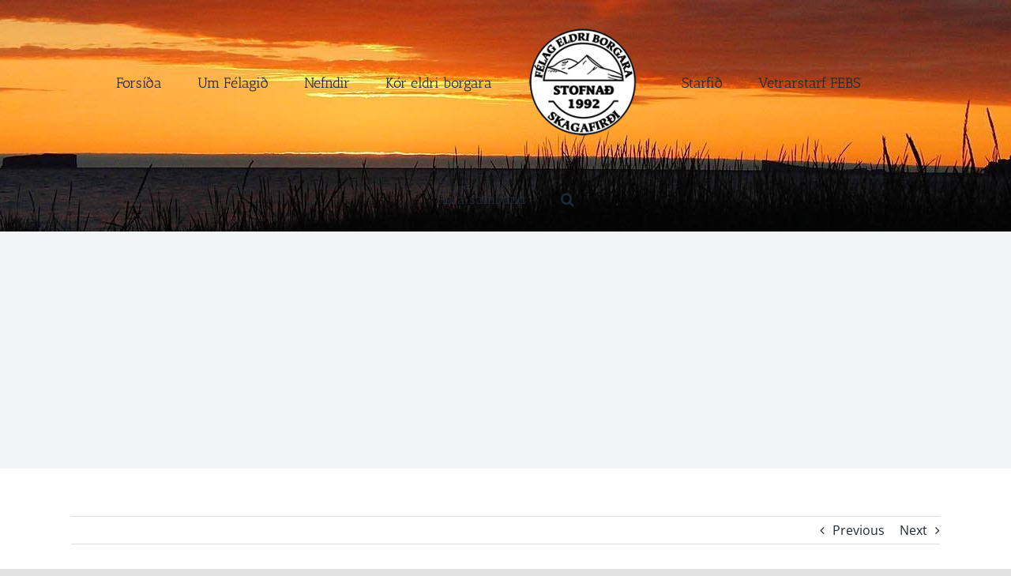

--- FILE ---
content_type: text/html; charset=UTF-8
request_url: https://febskagafirdi.is/index.php/2019/09/19/ferd-um-fram-eyjafjord-12-06-2019/
body_size: 14885
content:
<!DOCTYPE html>
<html class="avada-html-layout-wide avada-html-header-position-top" lang="en-US" prefix="og: http://ogp.me/ns# fb: http://ogp.me/ns/fb#">
<head>
	<meta http-equiv="X-UA-Compatible" content="IE=edge" />
	<meta http-equiv="Content-Type" content="text/html; charset=utf-8"/>
	<meta name="viewport" content="width=device-width, initial-scale=1" />
	<title>Ferð um fram-Eyjafjörð 12. júní 2019 &#8211; Félag eldri borgara í Skagafirði</title>
<meta name='robots' content='max-image-preview:large' />
<link rel="alternate" type="application/rss+xml" title="Félag eldri borgara í Skagafirði &raquo; Feed" href="https://febskagafirdi.is/index.php/feed/" />
<link rel="alternate" type="application/rss+xml" title="Félag eldri borgara í Skagafirði &raquo; Comments Feed" href="https://febskagafirdi.is/index.php/comments/feed/" />
		
		
		
				<link rel="alternate" type="application/rss+xml" title="Félag eldri borgara í Skagafirði &raquo; Ferð um fram-Eyjafjörð 12. júní 2019 Comments Feed" href="https://febskagafirdi.is/index.php/2019/09/19/ferd-um-fram-eyjafjord-12-06-2019/feed/" />

		<meta property="og:title" content="Ferð um fram-Eyjafjörð 12. júní 2019"/>
		<meta property="og:type" content="article"/>
		<meta property="og:url" content="https://febskagafirdi.is/index.php/2019/09/19/ferd-um-fram-eyjafjord-12-06-2019/"/>
		<meta property="og:site_name" content="Félag eldri borgara í Skagafirði"/>
		<meta property="og:description" content="&nbsp;
                                                        FERÐ UM FRAM-EYJAFJÖRÐ
Ferðanefnd Félags eldri borgara í Skagafirði efndi til kynnisferðar um framsveitir Eyjafjarðar miðvikudaginn 12. júní síðast liðinn. Lagt var af stað frá N"/>

									<meta property="og:image" content="https://febskagafirdi.is/wp-content/uploads/2018/11/logo-feb-hringurponsu-150x142.png"/>
							<script type="text/javascript">
/* <![CDATA[ */
window._wpemojiSettings = {"baseUrl":"https:\/\/s.w.org\/images\/core\/emoji\/14.0.0\/72x72\/","ext":".png","svgUrl":"https:\/\/s.w.org\/images\/core\/emoji\/14.0.0\/svg\/","svgExt":".svg","source":{"concatemoji":"https:\/\/febskagafirdi.is\/wp-includes\/js\/wp-emoji-release.min.js?ver=39701b50c498f06ae6940633a2ab5371"}};
/*! This file is auto-generated */
!function(i,n){var o,s,e;function c(e){try{var t={supportTests:e,timestamp:(new Date).valueOf()};sessionStorage.setItem(o,JSON.stringify(t))}catch(e){}}function p(e,t,n){e.clearRect(0,0,e.canvas.width,e.canvas.height),e.fillText(t,0,0);var t=new Uint32Array(e.getImageData(0,0,e.canvas.width,e.canvas.height).data),r=(e.clearRect(0,0,e.canvas.width,e.canvas.height),e.fillText(n,0,0),new Uint32Array(e.getImageData(0,0,e.canvas.width,e.canvas.height).data));return t.every(function(e,t){return e===r[t]})}function u(e,t,n){switch(t){case"flag":return n(e,"\ud83c\udff3\ufe0f\u200d\u26a7\ufe0f","\ud83c\udff3\ufe0f\u200b\u26a7\ufe0f")?!1:!n(e,"\ud83c\uddfa\ud83c\uddf3","\ud83c\uddfa\u200b\ud83c\uddf3")&&!n(e,"\ud83c\udff4\udb40\udc67\udb40\udc62\udb40\udc65\udb40\udc6e\udb40\udc67\udb40\udc7f","\ud83c\udff4\u200b\udb40\udc67\u200b\udb40\udc62\u200b\udb40\udc65\u200b\udb40\udc6e\u200b\udb40\udc67\u200b\udb40\udc7f");case"emoji":return!n(e,"\ud83e\udef1\ud83c\udffb\u200d\ud83e\udef2\ud83c\udfff","\ud83e\udef1\ud83c\udffb\u200b\ud83e\udef2\ud83c\udfff")}return!1}function f(e,t,n){var r="undefined"!=typeof WorkerGlobalScope&&self instanceof WorkerGlobalScope?new OffscreenCanvas(300,150):i.createElement("canvas"),a=r.getContext("2d",{willReadFrequently:!0}),o=(a.textBaseline="top",a.font="600 32px Arial",{});return e.forEach(function(e){o[e]=t(a,e,n)}),o}function t(e){var t=i.createElement("script");t.src=e,t.defer=!0,i.head.appendChild(t)}"undefined"!=typeof Promise&&(o="wpEmojiSettingsSupports",s=["flag","emoji"],n.supports={everything:!0,everythingExceptFlag:!0},e=new Promise(function(e){i.addEventListener("DOMContentLoaded",e,{once:!0})}),new Promise(function(t){var n=function(){try{var e=JSON.parse(sessionStorage.getItem(o));if("object"==typeof e&&"number"==typeof e.timestamp&&(new Date).valueOf()<e.timestamp+604800&&"object"==typeof e.supportTests)return e.supportTests}catch(e){}return null}();if(!n){if("undefined"!=typeof Worker&&"undefined"!=typeof OffscreenCanvas&&"undefined"!=typeof URL&&URL.createObjectURL&&"undefined"!=typeof Blob)try{var e="postMessage("+f.toString()+"("+[JSON.stringify(s),u.toString(),p.toString()].join(",")+"));",r=new Blob([e],{type:"text/javascript"}),a=new Worker(URL.createObjectURL(r),{name:"wpTestEmojiSupports"});return void(a.onmessage=function(e){c(n=e.data),a.terminate(),t(n)})}catch(e){}c(n=f(s,u,p))}t(n)}).then(function(e){for(var t in e)n.supports[t]=e[t],n.supports.everything=n.supports.everything&&n.supports[t],"flag"!==t&&(n.supports.everythingExceptFlag=n.supports.everythingExceptFlag&&n.supports[t]);n.supports.everythingExceptFlag=n.supports.everythingExceptFlag&&!n.supports.flag,n.DOMReady=!1,n.readyCallback=function(){n.DOMReady=!0}}).then(function(){return e}).then(function(){var e;n.supports.everything||(n.readyCallback(),(e=n.source||{}).concatemoji?t(e.concatemoji):e.wpemoji&&e.twemoji&&(t(e.twemoji),t(e.wpemoji)))}))}((window,document),window._wpemojiSettings);
/* ]]> */
</script>
<style id='wp-emoji-styles-inline-css' type='text/css'>

	img.wp-smiley, img.emoji {
		display: inline !important;
		border: none !important;
		box-shadow: none !important;
		height: 1em !important;
		width: 1em !important;
		margin: 0 0.07em !important;
		vertical-align: -0.1em !important;
		background: none !important;
		padding: 0 !important;
	}
</style>
<link rel='stylesheet' id='wp-block-library-css' href='https://febskagafirdi.is/wp-includes/css/dist/block-library/style.min.css?ver=39701b50c498f06ae6940633a2ab5371' type='text/css' media='all' />
<style id='wp-block-library-theme-inline-css' type='text/css'>
.wp-block-audio figcaption{color:#555;font-size:13px;text-align:center}.is-dark-theme .wp-block-audio figcaption{color:hsla(0,0%,100%,.65)}.wp-block-audio{margin:0 0 1em}.wp-block-code{border:1px solid #ccc;border-radius:4px;font-family:Menlo,Consolas,monaco,monospace;padding:.8em 1em}.wp-block-embed figcaption{color:#555;font-size:13px;text-align:center}.is-dark-theme .wp-block-embed figcaption{color:hsla(0,0%,100%,.65)}.wp-block-embed{margin:0 0 1em}.blocks-gallery-caption{color:#555;font-size:13px;text-align:center}.is-dark-theme .blocks-gallery-caption{color:hsla(0,0%,100%,.65)}.wp-block-image figcaption{color:#555;font-size:13px;text-align:center}.is-dark-theme .wp-block-image figcaption{color:hsla(0,0%,100%,.65)}.wp-block-image{margin:0 0 1em}.wp-block-pullquote{border-bottom:4px solid;border-top:4px solid;color:currentColor;margin-bottom:1.75em}.wp-block-pullquote cite,.wp-block-pullquote footer,.wp-block-pullquote__citation{color:currentColor;font-size:.8125em;font-style:normal;text-transform:uppercase}.wp-block-quote{border-left:.25em solid;margin:0 0 1.75em;padding-left:1em}.wp-block-quote cite,.wp-block-quote footer{color:currentColor;font-size:.8125em;font-style:normal;position:relative}.wp-block-quote.has-text-align-right{border-left:none;border-right:.25em solid;padding-left:0;padding-right:1em}.wp-block-quote.has-text-align-center{border:none;padding-left:0}.wp-block-quote.is-large,.wp-block-quote.is-style-large,.wp-block-quote.is-style-plain{border:none}.wp-block-search .wp-block-search__label{font-weight:700}.wp-block-search__button{border:1px solid #ccc;padding:.375em .625em}:where(.wp-block-group.has-background){padding:1.25em 2.375em}.wp-block-separator.has-css-opacity{opacity:.4}.wp-block-separator{border:none;border-bottom:2px solid;margin-left:auto;margin-right:auto}.wp-block-separator.has-alpha-channel-opacity{opacity:1}.wp-block-separator:not(.is-style-wide):not(.is-style-dots){width:100px}.wp-block-separator.has-background:not(.is-style-dots){border-bottom:none;height:1px}.wp-block-separator.has-background:not(.is-style-wide):not(.is-style-dots){height:2px}.wp-block-table{margin:0 0 1em}.wp-block-table td,.wp-block-table th{word-break:normal}.wp-block-table figcaption{color:#555;font-size:13px;text-align:center}.is-dark-theme .wp-block-table figcaption{color:hsla(0,0%,100%,.65)}.wp-block-video figcaption{color:#555;font-size:13px;text-align:center}.is-dark-theme .wp-block-video figcaption{color:hsla(0,0%,100%,.65)}.wp-block-video{margin:0 0 1em}.wp-block-template-part.has-background{margin-bottom:0;margin-top:0;padding:1.25em 2.375em}
</style>
<style id='classic-theme-styles-inline-css' type='text/css'>
/*! This file is auto-generated */
.wp-block-button__link{color:#fff;background-color:#32373c;border-radius:9999px;box-shadow:none;text-decoration:none;padding:calc(.667em + 2px) calc(1.333em + 2px);font-size:1.125em}.wp-block-file__button{background:#32373c;color:#fff;text-decoration:none}
</style>
<style id='global-styles-inline-css' type='text/css'>
body{--wp--preset--color--black: #000000;--wp--preset--color--cyan-bluish-gray: #abb8c3;--wp--preset--color--white: #ffffff;--wp--preset--color--pale-pink: #f78da7;--wp--preset--color--vivid-red: #cf2e2e;--wp--preset--color--luminous-vivid-orange: #ff6900;--wp--preset--color--luminous-vivid-amber: #fcb900;--wp--preset--color--light-green-cyan: #7bdcb5;--wp--preset--color--vivid-green-cyan: #00d084;--wp--preset--color--pale-cyan-blue: #8ed1fc;--wp--preset--color--vivid-cyan-blue: #0693e3;--wp--preset--color--vivid-purple: #9b51e0;--wp--preset--gradient--vivid-cyan-blue-to-vivid-purple: linear-gradient(135deg,rgba(6,147,227,1) 0%,rgb(155,81,224) 100%);--wp--preset--gradient--light-green-cyan-to-vivid-green-cyan: linear-gradient(135deg,rgb(122,220,180) 0%,rgb(0,208,130) 100%);--wp--preset--gradient--luminous-vivid-amber-to-luminous-vivid-orange: linear-gradient(135deg,rgba(252,185,0,1) 0%,rgba(255,105,0,1) 100%);--wp--preset--gradient--luminous-vivid-orange-to-vivid-red: linear-gradient(135deg,rgba(255,105,0,1) 0%,rgb(207,46,46) 100%);--wp--preset--gradient--very-light-gray-to-cyan-bluish-gray: linear-gradient(135deg,rgb(238,238,238) 0%,rgb(169,184,195) 100%);--wp--preset--gradient--cool-to-warm-spectrum: linear-gradient(135deg,rgb(74,234,220) 0%,rgb(151,120,209) 20%,rgb(207,42,186) 40%,rgb(238,44,130) 60%,rgb(251,105,98) 80%,rgb(254,248,76) 100%);--wp--preset--gradient--blush-light-purple: linear-gradient(135deg,rgb(255,206,236) 0%,rgb(152,150,240) 100%);--wp--preset--gradient--blush-bordeaux: linear-gradient(135deg,rgb(254,205,165) 0%,rgb(254,45,45) 50%,rgb(107,0,62) 100%);--wp--preset--gradient--luminous-dusk: linear-gradient(135deg,rgb(255,203,112) 0%,rgb(199,81,192) 50%,rgb(65,88,208) 100%);--wp--preset--gradient--pale-ocean: linear-gradient(135deg,rgb(255,245,203) 0%,rgb(182,227,212) 50%,rgb(51,167,181) 100%);--wp--preset--gradient--electric-grass: linear-gradient(135deg,rgb(202,248,128) 0%,rgb(113,206,126) 100%);--wp--preset--gradient--midnight: linear-gradient(135deg,rgb(2,3,129) 0%,rgb(40,116,252) 100%);--wp--preset--font-size--small: 12px;--wp--preset--font-size--medium: 20px;--wp--preset--font-size--large: 24px;--wp--preset--font-size--x-large: 42px;--wp--preset--font-size--normal: 16px;--wp--preset--font-size--xlarge: 32px;--wp--preset--font-size--huge: 48px;--wp--preset--spacing--20: 0.44rem;--wp--preset--spacing--30: 0.67rem;--wp--preset--spacing--40: 1rem;--wp--preset--spacing--50: 1.5rem;--wp--preset--spacing--60: 2.25rem;--wp--preset--spacing--70: 3.38rem;--wp--preset--spacing--80: 5.06rem;--wp--preset--shadow--natural: 6px 6px 9px rgba(0, 0, 0, 0.2);--wp--preset--shadow--deep: 12px 12px 50px rgba(0, 0, 0, 0.4);--wp--preset--shadow--sharp: 6px 6px 0px rgba(0, 0, 0, 0.2);--wp--preset--shadow--outlined: 6px 6px 0px -3px rgba(255, 255, 255, 1), 6px 6px rgba(0, 0, 0, 1);--wp--preset--shadow--crisp: 6px 6px 0px rgba(0, 0, 0, 1);}:where(.is-layout-flex){gap: 0.5em;}:where(.is-layout-grid){gap: 0.5em;}body .is-layout-flow > .alignleft{float: left;margin-inline-start: 0;margin-inline-end: 2em;}body .is-layout-flow > .alignright{float: right;margin-inline-start: 2em;margin-inline-end: 0;}body .is-layout-flow > .aligncenter{margin-left: auto !important;margin-right: auto !important;}body .is-layout-constrained > .alignleft{float: left;margin-inline-start: 0;margin-inline-end: 2em;}body .is-layout-constrained > .alignright{float: right;margin-inline-start: 2em;margin-inline-end: 0;}body .is-layout-constrained > .aligncenter{margin-left: auto !important;margin-right: auto !important;}body .is-layout-constrained > :where(:not(.alignleft):not(.alignright):not(.alignfull)){max-width: var(--wp--style--global--content-size);margin-left: auto !important;margin-right: auto !important;}body .is-layout-constrained > .alignwide{max-width: var(--wp--style--global--wide-size);}body .is-layout-flex{display: flex;}body .is-layout-flex{flex-wrap: wrap;align-items: center;}body .is-layout-flex > *{margin: 0;}body .is-layout-grid{display: grid;}body .is-layout-grid > *{margin: 0;}:where(.wp-block-columns.is-layout-flex){gap: 2em;}:where(.wp-block-columns.is-layout-grid){gap: 2em;}:where(.wp-block-post-template.is-layout-flex){gap: 1.25em;}:where(.wp-block-post-template.is-layout-grid){gap: 1.25em;}.has-black-color{color: var(--wp--preset--color--black) !important;}.has-cyan-bluish-gray-color{color: var(--wp--preset--color--cyan-bluish-gray) !important;}.has-white-color{color: var(--wp--preset--color--white) !important;}.has-pale-pink-color{color: var(--wp--preset--color--pale-pink) !important;}.has-vivid-red-color{color: var(--wp--preset--color--vivid-red) !important;}.has-luminous-vivid-orange-color{color: var(--wp--preset--color--luminous-vivid-orange) !important;}.has-luminous-vivid-amber-color{color: var(--wp--preset--color--luminous-vivid-amber) !important;}.has-light-green-cyan-color{color: var(--wp--preset--color--light-green-cyan) !important;}.has-vivid-green-cyan-color{color: var(--wp--preset--color--vivid-green-cyan) !important;}.has-pale-cyan-blue-color{color: var(--wp--preset--color--pale-cyan-blue) !important;}.has-vivid-cyan-blue-color{color: var(--wp--preset--color--vivid-cyan-blue) !important;}.has-vivid-purple-color{color: var(--wp--preset--color--vivid-purple) !important;}.has-black-background-color{background-color: var(--wp--preset--color--black) !important;}.has-cyan-bluish-gray-background-color{background-color: var(--wp--preset--color--cyan-bluish-gray) !important;}.has-white-background-color{background-color: var(--wp--preset--color--white) !important;}.has-pale-pink-background-color{background-color: var(--wp--preset--color--pale-pink) !important;}.has-vivid-red-background-color{background-color: var(--wp--preset--color--vivid-red) !important;}.has-luminous-vivid-orange-background-color{background-color: var(--wp--preset--color--luminous-vivid-orange) !important;}.has-luminous-vivid-amber-background-color{background-color: var(--wp--preset--color--luminous-vivid-amber) !important;}.has-light-green-cyan-background-color{background-color: var(--wp--preset--color--light-green-cyan) !important;}.has-vivid-green-cyan-background-color{background-color: var(--wp--preset--color--vivid-green-cyan) !important;}.has-pale-cyan-blue-background-color{background-color: var(--wp--preset--color--pale-cyan-blue) !important;}.has-vivid-cyan-blue-background-color{background-color: var(--wp--preset--color--vivid-cyan-blue) !important;}.has-vivid-purple-background-color{background-color: var(--wp--preset--color--vivid-purple) !important;}.has-black-border-color{border-color: var(--wp--preset--color--black) !important;}.has-cyan-bluish-gray-border-color{border-color: var(--wp--preset--color--cyan-bluish-gray) !important;}.has-white-border-color{border-color: var(--wp--preset--color--white) !important;}.has-pale-pink-border-color{border-color: var(--wp--preset--color--pale-pink) !important;}.has-vivid-red-border-color{border-color: var(--wp--preset--color--vivid-red) !important;}.has-luminous-vivid-orange-border-color{border-color: var(--wp--preset--color--luminous-vivid-orange) !important;}.has-luminous-vivid-amber-border-color{border-color: var(--wp--preset--color--luminous-vivid-amber) !important;}.has-light-green-cyan-border-color{border-color: var(--wp--preset--color--light-green-cyan) !important;}.has-vivid-green-cyan-border-color{border-color: var(--wp--preset--color--vivid-green-cyan) !important;}.has-pale-cyan-blue-border-color{border-color: var(--wp--preset--color--pale-cyan-blue) !important;}.has-vivid-cyan-blue-border-color{border-color: var(--wp--preset--color--vivid-cyan-blue) !important;}.has-vivid-purple-border-color{border-color: var(--wp--preset--color--vivid-purple) !important;}.has-vivid-cyan-blue-to-vivid-purple-gradient-background{background: var(--wp--preset--gradient--vivid-cyan-blue-to-vivid-purple) !important;}.has-light-green-cyan-to-vivid-green-cyan-gradient-background{background: var(--wp--preset--gradient--light-green-cyan-to-vivid-green-cyan) !important;}.has-luminous-vivid-amber-to-luminous-vivid-orange-gradient-background{background: var(--wp--preset--gradient--luminous-vivid-amber-to-luminous-vivid-orange) !important;}.has-luminous-vivid-orange-to-vivid-red-gradient-background{background: var(--wp--preset--gradient--luminous-vivid-orange-to-vivid-red) !important;}.has-very-light-gray-to-cyan-bluish-gray-gradient-background{background: var(--wp--preset--gradient--very-light-gray-to-cyan-bluish-gray) !important;}.has-cool-to-warm-spectrum-gradient-background{background: var(--wp--preset--gradient--cool-to-warm-spectrum) !important;}.has-blush-light-purple-gradient-background{background: var(--wp--preset--gradient--blush-light-purple) !important;}.has-blush-bordeaux-gradient-background{background: var(--wp--preset--gradient--blush-bordeaux) !important;}.has-luminous-dusk-gradient-background{background: var(--wp--preset--gradient--luminous-dusk) !important;}.has-pale-ocean-gradient-background{background: var(--wp--preset--gradient--pale-ocean) !important;}.has-electric-grass-gradient-background{background: var(--wp--preset--gradient--electric-grass) !important;}.has-midnight-gradient-background{background: var(--wp--preset--gradient--midnight) !important;}.has-small-font-size{font-size: var(--wp--preset--font-size--small) !important;}.has-medium-font-size{font-size: var(--wp--preset--font-size--medium) !important;}.has-large-font-size{font-size: var(--wp--preset--font-size--large) !important;}.has-x-large-font-size{font-size: var(--wp--preset--font-size--x-large) !important;}
.wp-block-navigation a:where(:not(.wp-element-button)){color: inherit;}
:where(.wp-block-post-template.is-layout-flex){gap: 1.25em;}:where(.wp-block-post-template.is-layout-grid){gap: 1.25em;}
:where(.wp-block-columns.is-layout-flex){gap: 2em;}:where(.wp-block-columns.is-layout-grid){gap: 2em;}
.wp-block-pullquote{font-size: 1.5em;line-height: 1.6;}
</style>
<link rel='stylesheet' id='fusion-dynamic-css-css' href='https://febskagafirdi.is/wp-content/uploads/fusion-styles/4f000d2f6d7cbb382628d626731fed9e.min.css?ver=3.7.1' type='text/css' media='all' />
<script type="text/javascript" src="https://febskagafirdi.is/wp-includes/js/jquery/jquery.min.js?ver=3.7.1" id="jquery-core-js"></script>
<script type="text/javascript" src="https://febskagafirdi.is/wp-includes/js/jquery/jquery-migrate.min.js?ver=3.4.1" id="jquery-migrate-js"></script>
<link rel="https://api.w.org/" href="https://febskagafirdi.is/index.php/wp-json/" /><link rel="alternate" type="application/json" href="https://febskagafirdi.is/index.php/wp-json/wp/v2/posts/462" /><link rel="EditURI" type="application/rsd+xml" title="RSD" href="https://febskagafirdi.is/xmlrpc.php?rsd" />

<link rel="canonical" href="https://febskagafirdi.is/index.php/2019/09/19/ferd-um-fram-eyjafjord-12-06-2019/" />
<link rel='shortlink' href='https://febskagafirdi.is/?p=462' />
<link rel="alternate" type="application/json+oembed" href="https://febskagafirdi.is/index.php/wp-json/oembed/1.0/embed?url=https%3A%2F%2Ffebskagafirdi.is%2Findex.php%2F2019%2F09%2F19%2Fferd-um-fram-eyjafjord-12-06-2019%2F" />
<link rel="alternate" type="text/xml+oembed" href="https://febskagafirdi.is/index.php/wp-json/oembed/1.0/embed?url=https%3A%2F%2Ffebskagafirdi.is%2Findex.php%2F2019%2F09%2F19%2Fferd-um-fram-eyjafjord-12-06-2019%2F&#038;format=xml" />
<style type="text/css" id="css-fb-visibility">@media screen and (max-width: 640px){.fusion-no-small-visibility{display:none !important;}body:not(.fusion-builder-ui-wireframe) .sm-text-align-center{text-align:center !important;}body:not(.fusion-builder-ui-wireframe) .sm-text-align-left{text-align:left !important;}body:not(.fusion-builder-ui-wireframe) .sm-text-align-right{text-align:right !important;}body:not(.fusion-builder-ui-wireframe) .sm-flex-align-center{justify-content:center !important;}body:not(.fusion-builder-ui-wireframe) .sm-flex-align-flex-start{justify-content:flex-start !important;}body:not(.fusion-builder-ui-wireframe) .sm-flex-align-flex-end{justify-content:flex-end !important;}body:not(.fusion-builder-ui-wireframe) .sm-mx-auto{margin-left:auto !important;margin-right:auto !important;}body:not(.fusion-builder-ui-wireframe) .sm-ml-auto{margin-left:auto !important;}body:not(.fusion-builder-ui-wireframe) .sm-mr-auto{margin-right:auto !important;}body:not(.fusion-builder-ui-wireframe) .fusion-absolute-position-small{position:absolute;top:auto;width:100%;}}@media screen and (min-width: 641px) and (max-width: 1024px){.fusion-no-medium-visibility{display:none !important;}body:not(.fusion-builder-ui-wireframe) .md-text-align-center{text-align:center !important;}body:not(.fusion-builder-ui-wireframe) .md-text-align-left{text-align:left !important;}body:not(.fusion-builder-ui-wireframe) .md-text-align-right{text-align:right !important;}body:not(.fusion-builder-ui-wireframe) .md-flex-align-center{justify-content:center !important;}body:not(.fusion-builder-ui-wireframe) .md-flex-align-flex-start{justify-content:flex-start !important;}body:not(.fusion-builder-ui-wireframe) .md-flex-align-flex-end{justify-content:flex-end !important;}body:not(.fusion-builder-ui-wireframe) .md-mx-auto{margin-left:auto !important;margin-right:auto !important;}body:not(.fusion-builder-ui-wireframe) .md-ml-auto{margin-left:auto !important;}body:not(.fusion-builder-ui-wireframe) .md-mr-auto{margin-right:auto !important;}body:not(.fusion-builder-ui-wireframe) .fusion-absolute-position-medium{position:absolute;top:auto;width:100%;}}@media screen and (min-width: 1025px){.fusion-no-large-visibility{display:none !important;}body:not(.fusion-builder-ui-wireframe) .lg-text-align-center{text-align:center !important;}body:not(.fusion-builder-ui-wireframe) .lg-text-align-left{text-align:left !important;}body:not(.fusion-builder-ui-wireframe) .lg-text-align-right{text-align:right !important;}body:not(.fusion-builder-ui-wireframe) .lg-flex-align-center{justify-content:center !important;}body:not(.fusion-builder-ui-wireframe) .lg-flex-align-flex-start{justify-content:flex-start !important;}body:not(.fusion-builder-ui-wireframe) .lg-flex-align-flex-end{justify-content:flex-end !important;}body:not(.fusion-builder-ui-wireframe) .lg-mx-auto{margin-left:auto !important;margin-right:auto !important;}body:not(.fusion-builder-ui-wireframe) .lg-ml-auto{margin-left:auto !important;}body:not(.fusion-builder-ui-wireframe) .lg-mr-auto{margin-right:auto !important;}body:not(.fusion-builder-ui-wireframe) .fusion-absolute-position-large{position:absolute;top:auto;width:100%;}}</style><style type="text/css">.recentcomments a{display:inline !important;padding:0 !important;margin:0 !important;}</style><style type="text/css" id="custom-background-css">
body.custom-background { background-color: #ffffff; }
</style>
	<link rel="icon" href="https://febskagafirdi.is/wp-content/uploads/2017/02/cropped-logo-feb-hringurhreinn-32x32.png" sizes="32x32" />
<link rel="icon" href="https://febskagafirdi.is/wp-content/uploads/2017/02/cropped-logo-feb-hringurhreinn-192x192.png" sizes="192x192" />
<link rel="apple-touch-icon" href="https://febskagafirdi.is/wp-content/uploads/2017/02/cropped-logo-feb-hringurhreinn-180x180.png" />
<meta name="msapplication-TileImage" content="https://febskagafirdi.is/wp-content/uploads/2017/02/cropped-logo-feb-hringurhreinn-270x270.png" />
		<script type="text/javascript">
			var doc = document.documentElement;
			doc.setAttribute( 'data-useragent', navigator.userAgent );
		</script>
		
	</head>

<body class="post-template-default single single-post postid-462 single-format-standard custom-background fusion-image-hovers fusion-pagination-sizing fusion-button_type-flat fusion-button_span-no fusion-button_gradient-linear avada-image-rollover-circle-yes avada-image-rollover-yes avada-image-rollover-direction-left fusion-body ltr fusion-sticky-header no-tablet-sticky-header no-mobile-sticky-header no-mobile-slidingbar no-mobile-totop avada-has-rev-slider-styles fusion-disable-outline fusion-sub-menu-fade mobile-logo-pos-left layout-wide-mode avada-has-boxed-modal-shadow- layout-scroll-offset-full fusion-top-header menu-text-align-center mobile-menu-design-classic fusion-show-pagination-text fusion-header-layout-v7 avada-responsive avada-footer-fx-none avada-menu-highlight-style-bar fusion-search-form-clean fusion-main-menu-search-dropdown fusion-avatar-circle avada-sticky-shrinkage avada-dropdown-styles avada-blog-layout-large avada-blog-archive-layout-large avada-header-shadow-no avada-menu-icon-position-left avada-has-megamenu-shadow avada-has-mainmenu-dropdown-divider avada-has-mobile-menu-search avada-has-main-nav-search-icon avada-has-breadcrumb-mobile-hidden avada-has-titlebar-bar_and_content avada-header-border-color-full-transparent avada-has-header-bg-image avada-header-bg-no-repeat avada-has-header-bg-parallax avada-has-pagination-width_height avada-flyout-menu-direction-fade avada-ec-views-v1" >
		<a class="skip-link screen-reader-text" href="#content">Skip to content</a>

	<div id="boxed-wrapper">
		<div class="fusion-sides-frame"></div>
		<div id="wrapper" class="fusion-wrapper">
			<div id="home" style="position:relative;top:-1px;"></div>
			
				
			<header class="fusion-header-wrapper">
				<div class="fusion-header-v7 fusion-logo-alignment fusion-logo-left fusion-sticky-menu- fusion-sticky-logo-1 fusion-mobile-logo-  fusion-mobile-menu-design-classic">
					<div class="fusion-header-sticky-height"></div>
<div class="fusion-header" >
	<div class="fusion-row fusion-middle-logo-menu">
				<nav class="fusion-main-menu fusion-main-menu-sticky" aria-label="Main Menu"><ul id="menu-forsida" class="fusion-menu fusion-middle-logo-ul"><li  id="menu-item-39"  class="menu-item menu-item-type-post_type menu-item-object-page menu-item-home menu-item-39"  data-item-id="39"><a  href="https://febskagafirdi.is/" class="fusion-top-level-link fusion-bar-highlight"><span class="menu-text">Forsíða</span></a></li><li  id="menu-item-227"  class="menu-item menu-item-type-post_type menu-item-object-page menu-item-has-children menu-item-227 fusion-dropdown-menu"  data-item-id="227"><a  href="https://febskagafirdi.is/index.php/um-felagid/" class="fusion-top-level-link fusion-bar-highlight"><span class="menu-text">Um Félagið</span></a><ul class="sub-menu"><li  id="menu-item-66"  class="menu-item menu-item-type-post_type menu-item-object-page menu-item-66 fusion-dropdown-submenu" ><a  href="https://febskagafirdi.is/index.php/stjorn/" class="fusion-bar-highlight"><span>Stjórn</span></a></li><li  id="menu-item-231"  class="menu-item menu-item-type-post_type menu-item-object-page menu-item-231 fusion-dropdown-submenu" ><a  href="https://febskagafirdi.is/index.php/log-f-e-b-s/" class="fusion-bar-highlight"><span>Lög F.E.B.S</span></a></li></ul></li><li  id="menu-item-35"  class="menu-item menu-item-type-post_type menu-item-object-page menu-item-has-children menu-item-35 fusion-dropdown-menu"  data-item-id="35"><a  href="https://febskagafirdi.is/index.php/nefndir/" class="fusion-top-level-link fusion-bar-highlight"><span class="menu-text">Nefndir</span></a><ul class="sub-menu"><li  id="menu-item-37"  class="menu-item menu-item-type-post_type menu-item-object-page menu-item-37 fusion-dropdown-submenu" ><a  href="https://febskagafirdi.is/index.php/nefndir/ferdanefnd/" class="fusion-bar-highlight"><span>Ferðanefnd</span></a></li><li  id="menu-item-36"  class="menu-item menu-item-type-post_type menu-item-object-page menu-item-36 fusion-dropdown-submenu" ><a  href="https://febskagafirdi.is/index.php/nefndir/ithrottanefnd/" class="fusion-bar-highlight"><span>Íþróttanefnd</span></a></li></ul></li><li  id="menu-item-38"  class="menu-item menu-item-type-post_type menu-item-object-page menu-item-38"  data-item-id="38"><a  href="https://febskagafirdi.is/index.php/kor-eldri-borgara/" class="fusion-top-level-link fusion-bar-highlight"><span class="menu-text">Kór eldri borgara</span></a></li>	<li class="fusion-middle-logo-menu-logo fusion-logo" data-margin-top="31px" data-margin-bottom="31px" data-margin-left="0px" data-margin-right="0px">
			<a class="fusion-logo-link"  href="https://febskagafirdi.is/" >

						<!-- standard logo -->
			<img src="https://febskagafirdi.is/wp-content/uploads/2018/11/logo-feb-hringurponsu-150x142.png" srcset="https://febskagafirdi.is/wp-content/uploads/2018/11/logo-feb-hringurponsu-150x142.png 1x" width="150" height="142" alt="Félag eldri borgara í Skagafirði Logo" data-retina_logo_url="" class="fusion-standard-logo" />

			
											<!-- sticky header logo -->
				<img src="https://febskagafirdi.is/wp-content/uploads/2018/11/logo-feb-hringurponsu-150x142.png" srcset="https://febskagafirdi.is/wp-content/uploads/2018/11/logo-feb-hringurponsu-150x142.png 1x" width="150" height="142" alt="Félag eldri borgara í Skagafirði Logo" data-retina_logo_url="" class="fusion-sticky-logo" />
					</a>
		</li><li  id="menu-item-32"  class="menu-item menu-item-type-post_type menu-item-object-page menu-item-has-children menu-item-32 fusion-dropdown-menu"  data-item-id="32"><a  href="https://febskagafirdi.is/index.php/starfid/" class="fusion-top-level-link fusion-bar-highlight"><span class="menu-text">Starfið</span></a><ul class="sub-menu"><li  id="menu-item-34"  class="menu-item menu-item-type-post_type menu-item-object-page current_page_parent menu-item-34 fusion-dropdown-submenu" ><a  href="https://febskagafirdi.is/index.php/starfid/frettir/" class="fusion-bar-highlight"><span>Fréttir</span></a></li><li  id="menu-item-33"  class="menu-item menu-item-type-post_type menu-item-object-page menu-item-33 fusion-dropdown-submenu" ><a  href="https://febskagafirdi.is/index.php/starfid/dagskra/" class="fusion-bar-highlight"><span>Dagskrá</span></a></li></ul></li><li  id="menu-item-135"  class="menu-item menu-item-type-post_type menu-item-object-page menu-item-has-children menu-item-135 fusion-dropdown-menu"  data-item-id="135"><a  href="https://febskagafirdi.is/index.php/starfid/vetrarstarf-feb/" class="fusion-top-level-link fusion-bar-highlight"><span class="menu-text">Vetrarstarf FEBS</span></a><ul class="sub-menu"><li  id="menu-item-152"  class="menu-item menu-item-type-post_type menu-item-object-page menu-item-152 fusion-dropdown-submenu" ><a  href="https://febskagafirdi.is/index.php/starfid/fondurhopurinn/" class="fusion-bar-highlight"><span>Föndurhópurinn</span></a></li><li  id="menu-item-153"  class="menu-item menu-item-type-post_type menu-item-object-page menu-item-153 fusion-dropdown-submenu" ><a  href="https://febskagafirdi.is/index.php/starfid/hopastarf/" class="fusion-bar-highlight"><span>Spilahópurinn</span></a></li><li  id="menu-item-422"  class="menu-item menu-item-type-post_type menu-item-object-page menu-item-422 fusion-dropdown-submenu" ><a  href="https://febskagafirdi.is/index.php/utskurdarhopurinn/" class="fusion-bar-highlight"><span>Útskurðarhópurinn</span></a></li></ul></li><li  id="menu-item-42"  class="menu-item menu-item-type-post_type menu-item-object-page menu-item-42"  data-item-id="42"><a  href="https://febskagafirdi.is/index.php/hafa-samband/" class="fusion-top-level-link fusion-bar-highlight"><span class="menu-text">Hafa samband</span></a></li><li class="fusion-custom-menu-item fusion-main-menu-search"><a class="fusion-main-menu-icon fusion-bar-highlight" href="#" aria-label="Search" data-title="Search" title="Search" role="button" aria-expanded="false"></a><div class="fusion-custom-menu-item-contents">		<form role="search" class="searchform fusion-search-form  fusion-search-form-clean" method="get" action="https://febskagafirdi.is/">
			<div class="fusion-search-form-content">

				
				<div class="fusion-search-field search-field">
					<label><span class="screen-reader-text">Search for:</span>
													<input type="search" value="" name="s" class="s" placeholder="Search..." required aria-required="true" aria-label="Search..."/>
											</label>
				</div>
				<div class="fusion-search-button search-button">
					<input type="submit" class="fusion-search-submit searchsubmit" aria-label="Search" value="&#xf002;" />
									</div>

				
			</div>


			
		</form>
		</div></li></ul></nav>
<nav class="fusion-mobile-nav-holder fusion-mobile-menu-text-align-left" aria-label="Main Menu Mobile"></nav>

		
<div class="fusion-clearfix"></div>
<div class="fusion-mobile-menu-search">
			<form role="search" class="searchform fusion-search-form  fusion-search-form-clean" method="get" action="https://febskagafirdi.is/">
			<div class="fusion-search-form-content">

				
				<div class="fusion-search-field search-field">
					<label><span class="screen-reader-text">Search for:</span>
													<input type="search" value="" name="s" class="s" placeholder="Search..." required aria-required="true" aria-label="Search..."/>
											</label>
				</div>
				<div class="fusion-search-button search-button">
					<input type="submit" class="fusion-search-submit searchsubmit" aria-label="Search" value="&#xf002;" />
									</div>

				
			</div>


			
		</form>
		</div>
			</div>
</div>
				</div>
				<div class="fusion-clearfix"></div>
			</header>
							
						<div id="sliders-container" class="fusion-slider-visibility">
					</div>
				
				
			
			<div class="avada-page-titlebar-wrapper" role="banner">
	<div class="fusion-page-title-bar fusion-page-title-bar-breadcrumbs fusion-page-title-bar-center">
		<div class="fusion-page-title-row">
			<div class="fusion-page-title-wrapper">
				<div class="fusion-page-title-captions">

					
																
				</div>

				
			</div>
		</div>
	</div>
</div>

						<main id="main" class="clearfix ">
				<div class="fusion-row" style="">

<section id="content" style="width: 100%;">
			<div class="single-navigation clearfix">
			<a href="https://febskagafirdi.is/index.php/2019/09/19/dagskra-felags-eldri-borgara-i-skagafirdi-haustid-2019/" rel="prev">Previous</a>			<a href="https://febskagafirdi.is/index.php/2019/10/26/ferd-um-hunathing-22-agust-2019/" rel="next">Next</a>		</div>
	
					<article id="post-462" class="post post-462 type-post status-publish format-standard hentry category-uncategorized">
						
									
															<h1 class="entry-title fusion-post-title">Ferð um fram-Eyjafjörð 12. júní 2019</h1>										<div class="post-content">
				<p>&nbsp;</p>
<p style="text-align: left;"><strong>                                                        FERÐ UM FRAM-EYJAFJÖRÐ</strong></p>
<p>Ferðanefnd Félags eldri borgara í Skagafirði efndi til kynnisferðar um framsveitir Eyjafjarðar miðvikudaginn 12. júní síðast liðinn. Lagt var af stað frá N einum  á Sauðárkróki klukkan níu árdegis. Gísli Rúnar Jónsson sat undir stýri og Þórey Helgadóttir Tunguhálsi II stjórnaði ferðinni og kynnti það, sem fyrir augu bar af mikilli röggsemi í hljóðnemann. Farþegar tíndust inn í rútuna á Sauðárkróki, í Lyngholti, Stekkholti, Varmahlíð og á Uppsölum. Alls urðu 39 manns með í för.</p>
<p>Eftir að hópurinn kom til Eyjafjarðar, var fyrst áð á Glerártorgi við Akureyri, þar sem fólki gafst kostur á að rétta ögn úr sér og létta á sér. Síðan ók rútan með mannskapinn að bænum Garði í Staðarbyggð austan Eyjafjarðarár, en veitingastaðurinn Kaffi Kú er í fjósinu á þeim bæ. Gestgjafinn Einar Aðalsteinsson ávarpaði hópinn. Hann lýsti því, hvernig er að vera kýr í stóru nýtísku hátækni lausagöngufjósi með mjaltaþjóni. Mér virtist Einar hafa lög að mæla; kýrnar í Garði voru feitar hreinar og rólegar, svo að þeim hlýtur að líða vel.</p>
<p>Eftir skelegga ræðu gestgjafans um kúabúskap og horfur í honum bauðst langsoltnum ferðalöngum loks að bragða á nautakjötssúpu með grænmeti í. Með henni var borið heimabakað brauð og heimastrokkað smér, ef mér skjátlast ekki. Einnig vöknuðu hjá mér grunsemdir um, að mjólkin sem ég drakk hafi verið óskilin beint úr kælinum án viðkomu í samlagi. Hún var í það minnsta afar þykk og góð eins og allur rjómi væri <em>ekki</em> úr henni.</p>
<p>Þegar allir höfðu fengið nægju sína á Kaffi Kú, ókum við fram að Möðruvöllum og þaðan vestur yfir Eyjafjarðará og áfram inn dalinn vestan verðan fram hjá Leynishólum. Þar beygðum við austur yfir ána gegnt bænum Vatnsenda og svo út að austan undir Hólafjalli, sem er langt og mikilúðlegt, og aftur vestur yfir hana  á móts við Sandhóla.  Þórey upplýsti, að þessi leið kallaðist <em>Litli hringurinn.</em></p>
<p>Við héldum nú út Eyjafjarðarsveit vestan ár, að bænum Holtsseli, þar sem við fengum okkur heimagerðan ís, mjög bragðgóðan. Ísbúð og veitingastaður eru í risinu á fjóshlöðunni. Við sátum ofan við fjósið á bekkjum í skjóli trjánna og sleiktum ísinn í blíðunni. Þarna voru líka endur og hænsn á vappi, en gaman var að fylgjast með uppátækjum fuglanna. Þetta var sannkallaður Edensreitur.</p>
<p>Næsti áfangastaður var höfuðbólið og stórbýlið Grund í Eyjafirði. Við skoðuðum Grundarkirkju, sem er bæði mikið guðshús og fagurt, jafnt utan sem innan. Sveinbjörg Helgadóttir systir Þóreyjar sagði okkur frá kirkjunni.</p>
<p>Lokaáfangi ferðarinnar var Kristnes – áður berklahæli en núna endurhæfingarmiðstöð fyrir fólk, sem er að ná sér eftir veikindi. María Pálsdóttir fréttamaður á N fjórum vinnur þar að því að breyta fyrrum  starfsmannahúsi í veitingastað og safn um baráttuna gegn berklum á Íslandi. María flutti tilþrifamikið ávarp, enda leikkona að mennt, yfir okkur gamlingjunum – nokkurs konar ágrip af sögu berkla á Íslandi og um fyrirætlanir sínar á staðnum. Síðan drukkum við kaffi og borðuðum köku með þeyttum rjóma. Áhugavert verður að koma aftur að Kristnesi, þegar María hefur hrundið áfornum sínum í framkvæmd, og skoða útfærslur hennar á safninu.</p>
<p>Formlegri dagskrá ferðarinnar um innsveitir Eyjafjarðar lauk með heimsókninni að Kristnesi. Þegar við ókum fram hjá brúnni austur yfir mynni Eyjafjarðarár var hringnum lokað. Þá höfðum við bæði ekið stóran hring og lítinn hring í fram-firðinum í einmuna blíðu. Að svo búnu héldum við heim í Skagafjörð og Gísli Rúnar skilaði farþegum á þá staði, þar sem þeir höfðu komið inn í rútuna um morguninn.</p>
<p>Ég skemmti mér konunglega í ferðinni, og ég vona að förunautar mínir hafi gert slíkt hið sama. Ég þakka hinum í ferðanefndinni þeim Símoni Traustasyni í Ketu og Þóreyju Helgadóttur á Tunguhálsi II og Kristínu Sveinsdóttur gott samstarf og Gísla Rúnari öruggan akstur.</p>
<p>19.06. 2019<br />
Magnús Óskarsson<br />
frá Sölvanesi</p>
<p><img decoding="async" class="alignnone wp-image-540" src="https://febskagafirdi.is/wp-content/uploads/2019/09/image0-113x150.jpeg" alt="" width="181" height="240" srcset="https://febskagafirdi.is/wp-content/uploads/2019/09/image0-113x150.jpeg 113w, https://febskagafirdi.is/wp-content/uploads/2019/09/image0-384x512.jpeg 384w, https://febskagafirdi.is/wp-content/uploads/2019/09/image0-400x533.jpeg 400w, https://febskagafirdi.is/wp-content/uploads/2019/09/image0-rotated.jpeg 480w" sizes="(max-width: 181px) 100vw, 181px" /><img fetchpriority="high" decoding="async" class="alignnone wp-image-541" src="https://febskagafirdi.is/wp-content/uploads/2019/09/image3-150x113.jpeg" alt="" width="321" height="242" srcset="https://febskagafirdi.is/wp-content/uploads/2019/09/image3-150x113.jpeg 150w, https://febskagafirdi.is/wp-content/uploads/2019/09/image3-200x150.jpeg 200w, https://febskagafirdi.is/wp-content/uploads/2019/09/image3-400x300.jpeg 400w, https://febskagafirdi.is/wp-content/uploads/2019/09/image3-512x384.jpeg 512w, https://febskagafirdi.is/wp-content/uploads/2019/09/image3-600x450.jpeg 600w, https://febskagafirdi.is/wp-content/uploads/2019/09/image3.jpeg 640w" sizes="(max-width: 321px) 100vw, 321px" /><img decoding="async" class="alignnone wp-image-542" src="https://febskagafirdi.is/wp-content/uploads/2019/09/image4-113x150.jpeg" alt="" width="182" height="242" srcset="https://febskagafirdi.is/wp-content/uploads/2019/09/image4-113x150.jpeg 113w, https://febskagafirdi.is/wp-content/uploads/2019/09/image4-200x267.jpeg 200w, https://febskagafirdi.is/wp-content/uploads/2019/09/image4-384x512.jpeg 384w, https://febskagafirdi.is/wp-content/uploads/2019/09/image4-400x533.jpeg 400w, https://febskagafirdi.is/wp-content/uploads/2019/09/image4-rotated.jpeg 480w" sizes="(max-width: 182px) 100vw, 182px" /><img decoding="async" class="alignnone wp-image-543" src="https://febskagafirdi.is/wp-content/uploads/2019/09/image5-150x113.jpeg" alt="" width="322" height="243" srcset="https://febskagafirdi.is/wp-content/uploads/2019/09/image5-150x113.jpeg 150w, https://febskagafirdi.is/wp-content/uploads/2019/09/image5-200x150.jpeg 200w, https://febskagafirdi.is/wp-content/uploads/2019/09/image5-400x300.jpeg 400w, https://febskagafirdi.is/wp-content/uploads/2019/09/image5-512x384.jpeg 512w, https://febskagafirdi.is/wp-content/uploads/2019/09/image5-600x450.jpeg 600w, https://febskagafirdi.is/wp-content/uploads/2019/09/image5.jpeg 640w" sizes="(max-width: 322px) 100vw, 322px" /><img decoding="async" class="alignnone wp-image-544" src="https://febskagafirdi.is/wp-content/uploads/2019/09/image7-150x113.jpeg" alt="" width="321" height="242" srcset="https://febskagafirdi.is/wp-content/uploads/2019/09/image7-150x113.jpeg 150w, https://febskagafirdi.is/wp-content/uploads/2019/09/image7-200x150.jpeg 200w, https://febskagafirdi.is/wp-content/uploads/2019/09/image7-400x300.jpeg 400w, https://febskagafirdi.is/wp-content/uploads/2019/09/image7-512x384.jpeg 512w, https://febskagafirdi.is/wp-content/uploads/2019/09/image7-600x450.jpeg 600w, https://febskagafirdi.is/wp-content/uploads/2019/09/image7.jpeg 640w" sizes="(max-width: 321px) 100vw, 321px" /><img decoding="async" class="alignnone wp-image-545" src="https://febskagafirdi.is/wp-content/uploads/2019/09/image8-150x113.jpeg" alt="" width="315" height="237" srcset="https://febskagafirdi.is/wp-content/uploads/2019/09/image8-150x113.jpeg 150w, https://febskagafirdi.is/wp-content/uploads/2019/09/image8-200x150.jpeg 200w, https://febskagafirdi.is/wp-content/uploads/2019/09/image8-400x300.jpeg 400w, https://febskagafirdi.is/wp-content/uploads/2019/09/image8-512x384.jpeg 512w, https://febskagafirdi.is/wp-content/uploads/2019/09/image8-600x450.jpeg 600w, https://febskagafirdi.is/wp-content/uploads/2019/09/image8.jpeg 640w" sizes="(max-width: 315px) 100vw, 315px" /><img decoding="async" class="alignnone wp-image-546" src="https://febskagafirdi.is/wp-content/uploads/2019/09/image9-150x113.jpeg" alt="" width="315" height="237" srcset="https://febskagafirdi.is/wp-content/uploads/2019/09/image9-150x113.jpeg 150w, https://febskagafirdi.is/wp-content/uploads/2019/09/image9-200x150.jpeg 200w, https://febskagafirdi.is/wp-content/uploads/2019/09/image9-400x300.jpeg 400w, https://febskagafirdi.is/wp-content/uploads/2019/09/image9-512x384.jpeg 512w, https://febskagafirdi.is/wp-content/uploads/2019/09/image9-600x450.jpeg 600w, https://febskagafirdi.is/wp-content/uploads/2019/09/image9.jpeg 640w" sizes="(max-width: 315px) 100vw, 315px" /></p>
							</div>

												<div class="fusion-meta-info"><div class="fusion-meta-info-wrapper">By <span class="vcard"><span class="fn"><a href="https://febskagafirdi.is/index.php/author/astaragnars/" title="Posts by Ásta Ragnarsdóttir" rel="author">Ásta Ragnarsdóttir</a></span></span><span class="fusion-inline-sep">|</span><span class="updated rich-snippet-hidden">2020-10-27T11:46:29+00:00</span><span>September 19th, 2019</span><span class="fusion-inline-sep">|</span><a href="https://febskagafirdi.is/index.php/category/uncategorized/" rel="category tag">Uncategorized</a><span class="fusion-inline-sep">|</span><span class="fusion-comments"><a href="https://febskagafirdi.is/index.php/2019/09/19/ferd-um-fram-eyjafjord-12-06-2019/#respond">0 Comments</a></span></div></div>													<div class="fusion-sharing-box fusion-theme-sharing-box fusion-single-sharing-box">
		<h4>Share This Story, Choose Your Platform!</h4>
		<div class="fusion-social-networks"><div class="fusion-social-networks-wrapper"><a  class="fusion-social-network-icon fusion-tooltip fusion-facebook awb-icon-facebook" style="color:var(--sharing_social_links_icon_color);" data-placement="top" data-title="Facebook" data-toggle="tooltip" title="Facebook" href="https://www.facebook.com/sharer.php?u=https%3A%2F%2Ffebskagafirdi.is%2Findex.php%2F2019%2F09%2F19%2Fferd-um-fram-eyjafjord-12-06-2019%2F&amp;t=Fer%C3%B0%20um%20fram-Eyjafj%C3%B6r%C3%B0%2012.%20j%C3%BAn%C3%AD%202019" target="_blank" rel="noreferrer"><span class="screen-reader-text">Facebook</span></a><a  class="fusion-social-network-icon fusion-tooltip fusion-twitter awb-icon-twitter" style="color:var(--sharing_social_links_icon_color);" data-placement="top" data-title="Twitter" data-toggle="tooltip" title="Twitter" href="https://twitter.com/share?url=https%3A%2F%2Ffebskagafirdi.is%2Findex.php%2F2019%2F09%2F19%2Fferd-um-fram-eyjafjord-12-06-2019%2F&amp;text=Fer%C3%B0%20um%20fram-Eyjafj%C3%B6r%C3%B0%2012.%20j%C3%BAn%C3%AD%202019" target="_blank" rel="noopener noreferrer"><span class="screen-reader-text">Twitter</span></a><a  class="fusion-social-network-icon fusion-tooltip fusion-reddit awb-icon-reddit" style="color:var(--sharing_social_links_icon_color);" data-placement="top" data-title="Reddit" data-toggle="tooltip" title="Reddit" href="https://reddit.com/submit?url=https://febskagafirdi.is/index.php/2019/09/19/ferd-um-fram-eyjafjord-12-06-2019/&amp;title=Fer%C3%B0%20um%20fram-Eyjafj%C3%B6r%C3%B0%2012.%20j%C3%BAn%C3%AD%202019" target="_blank" rel="noopener noreferrer"><span class="screen-reader-text">Reddit</span></a><a  class="fusion-social-network-icon fusion-tooltip fusion-linkedin awb-icon-linkedin" style="color:var(--sharing_social_links_icon_color);" data-placement="top" data-title="LinkedIn" data-toggle="tooltip" title="LinkedIn" href="https://www.linkedin.com/shareArticle?mini=true&amp;url=https%3A%2F%2Ffebskagafirdi.is%2Findex.php%2F2019%2F09%2F19%2Fferd-um-fram-eyjafjord-12-06-2019%2F&amp;title=Fer%C3%B0%20um%20fram-Eyjafj%C3%B6r%C3%B0%2012.%20j%C3%BAn%C3%AD%202019&amp;summary=%C2%A0%0D%0A%C2%A0%20%C2%A0%20%C2%A0%20%C2%A0%20%C2%A0%20%C2%A0%20%C2%A0%20%C2%A0%20%C2%A0%20%C2%A0%20%C2%A0%20%C2%A0%20%C2%A0%20%C2%A0%20%C2%A0%20%C2%A0%20%C2%A0%20%C2%A0%20%C2%A0%20%C2%A0%20%C2%A0%20%C2%A0%20%C2%A0%20%C2%A0%20%C2%A0%20%C2%A0%20%C2%A0%20%C2%A0%20FER%C3%90%20UM%20FRAM-EYJAFJ%C3%96R%C3%90%0D%0AFer%C3%B0anefnd%20F%C3%A9lags%20eldri%20borgara%20%C3%AD%20Skagafir%C3%B0i%20efndi%20til%20kynnisfer%C3%B0ar%20um%20framsveitir%20Eyjafjar%C3%B0ar%20mi%C3%B0vikudaginn%2012.%20j%C3%BAn%C3%AD%20s%C3%AD%C3%B0ast%20li%C3%B0inn.%20Lagt%20var%20af%20sta%C3%B0%20fr%C3%A1%20N" target="_blank" rel="noopener noreferrer"><span class="screen-reader-text">LinkedIn</span></a><a  class="fusion-social-network-icon fusion-tooltip fusion-whatsapp awb-icon-whatsapp" style="color:var(--sharing_social_links_icon_color);" data-placement="top" data-title="WhatsApp" data-toggle="tooltip" title="WhatsApp" href="https://api.whatsapp.com/send?text=https%3A%2F%2Ffebskagafirdi.is%2Findex.php%2F2019%2F09%2F19%2Fferd-um-fram-eyjafjord-12-06-2019%2F" target="_blank" rel="noopener noreferrer"><span class="screen-reader-text">WhatsApp</span></a><a  class="fusion-social-network-icon fusion-tooltip fusion-tumblr awb-icon-tumblr" style="color:var(--sharing_social_links_icon_color);" data-placement="top" data-title="Tumblr" data-toggle="tooltip" title="Tumblr" href="https://www.tumblr.com/share/link?url=https%3A%2F%2Ffebskagafirdi.is%2Findex.php%2F2019%2F09%2F19%2Fferd-um-fram-eyjafjord-12-06-2019%2F&amp;name=Fer%C3%B0%20um%20fram-Eyjafj%C3%B6r%C3%B0%2012.%20j%C3%BAn%C3%AD%202019&amp;description=%26nbsp%3B%0D%0A%C2%A0%20%C2%A0%20%C2%A0%20%C2%A0%20%C2%A0%20%C2%A0%20%C2%A0%20%C2%A0%20%C2%A0%20%C2%A0%20%C2%A0%20%C2%A0%20%C2%A0%20%C2%A0%20%C2%A0%20%C2%A0%20%C2%A0%20%C2%A0%20%C2%A0%20%C2%A0%20%C2%A0%20%C2%A0%20%C2%A0%20%C2%A0%20%C2%A0%20%C2%A0%20%C2%A0%20%C2%A0%20FER%C3%90%20UM%20FRAM-EYJAFJ%C3%96R%C3%90%0D%0AFer%C3%B0anefnd%20F%C3%A9lags%20eldri%20borgara%20%C3%AD%20Skagafir%C3%B0i%20efndi%20til%20kynnisfer%C3%B0ar%20um%20framsveitir%20Eyjafjar%C3%B0ar%20mi%C3%B0vikudaginn%2012.%20j%C3%BAn%C3%AD%20s%C3%AD%C3%B0ast%20li%C3%B0inn.%20Lagt%20var%20af%20sta%C3%B0%20fr%C3%A1%20N" target="_blank" rel="noopener noreferrer"><span class="screen-reader-text">Tumblr</span></a><a  class="fusion-social-network-icon fusion-tooltip fusion-pinterest awb-icon-pinterest" style="color:var(--sharing_social_links_icon_color);" data-placement="top" data-title="Pinterest" data-toggle="tooltip" title="Pinterest" href="https://pinterest.com/pin/create/button/?url=https%3A%2F%2Ffebskagafirdi.is%2Findex.php%2F2019%2F09%2F19%2Fferd-um-fram-eyjafjord-12-06-2019%2F&amp;description=%26nbsp%3B%0D%0A%C2%A0%20%C2%A0%20%C2%A0%20%C2%A0%20%C2%A0%20%C2%A0%20%C2%A0%20%C2%A0%20%C2%A0%20%C2%A0%20%C2%A0%20%C2%A0%20%C2%A0%20%C2%A0%20%C2%A0%20%C2%A0%20%C2%A0%20%C2%A0%20%C2%A0%20%C2%A0%20%C2%A0%20%C2%A0%20%C2%A0%20%C2%A0%20%C2%A0%20%C2%A0%20%C2%A0%20%C2%A0%20FER%C3%90%20UM%20FRAM-EYJAFJ%C3%96R%C3%90%0D%0AFer%C3%B0anefnd%20F%C3%A9lags%20eldri%20borgara%20%C3%AD%20Skagafir%C3%B0i%20efndi%20til%20kynnisfer%C3%B0ar%20um%20framsveitir%20Eyjafjar%C3%B0ar%20mi%C3%B0vikudaginn%2012.%20j%C3%BAn%C3%AD%20s%C3%AD%C3%B0ast%20li%C3%B0inn.%20Lagt%20var%20af%20sta%C3%B0%20fr%C3%A1%20N&amp;media=" target="_blank" rel="noopener noreferrer"><span class="screen-reader-text">Pinterest</span></a><a  class="fusion-social-network-icon fusion-tooltip fusion-vk awb-icon-vk" style="color:var(--sharing_social_links_icon_color);" data-placement="top" data-title="Vk" data-toggle="tooltip" title="Vk" href="https://vk.com/share.php?url=https%3A%2F%2Ffebskagafirdi.is%2Findex.php%2F2019%2F09%2F19%2Fferd-um-fram-eyjafjord-12-06-2019%2F&amp;title=Fer%C3%B0%20um%20fram-Eyjafj%C3%B6r%C3%B0%2012.%20j%C3%BAn%C3%AD%202019&amp;description=%26nbsp%3B%0D%0A%C2%A0%20%C2%A0%20%C2%A0%20%C2%A0%20%C2%A0%20%C2%A0%20%C2%A0%20%C2%A0%20%C2%A0%20%C2%A0%20%C2%A0%20%C2%A0%20%C2%A0%20%C2%A0%20%C2%A0%20%C2%A0%20%C2%A0%20%C2%A0%20%C2%A0%20%C2%A0%20%C2%A0%20%C2%A0%20%C2%A0%20%C2%A0%20%C2%A0%20%C2%A0%20%C2%A0%20%C2%A0%20FER%C3%90%20UM%20FRAM-EYJAFJ%C3%96R%C3%90%0D%0AFer%C3%B0anefnd%20F%C3%A9lags%20eldri%20borgara%20%C3%AD%20Skagafir%C3%B0i%20efndi%20til%20kynnisfer%C3%B0ar%20um%20framsveitir%20Eyjafjar%C3%B0ar%20mi%C3%B0vikudaginn%2012.%20j%C3%BAn%C3%AD%20s%C3%AD%C3%B0ast%20li%C3%B0inn.%20Lagt%20var%20af%20sta%C3%B0%20fr%C3%A1%20N" target="_blank" rel="noopener noreferrer"><span class="screen-reader-text">Vk</span></a><a  class="fusion-social-network-icon fusion-tooltip fusion-mail awb-icon-mail fusion-last-social-icon" style="color:var(--sharing_social_links_icon_color);" data-placement="top" data-title="Email" data-toggle="tooltip" title="Email" href="mailto:?body=https://febskagafirdi.is/index.php/2019/09/19/ferd-um-fram-eyjafjord-12-06-2019/&amp;subject=Fer%C3%B0%20um%20fram-Eyjafj%C3%B6r%C3%B0%2012.%20j%C3%BAn%C3%AD%202019" target="_self" rel="noopener noreferrer"><span class="screen-reader-text">Email</span></a><div class="fusion-clearfix"></div></div></div>	</div>
														<section class="about-author">
																						<div class="fusion-title fusion-title-size-two sep-double" style="margin-top:0px;margin-bottom:31px;">
					<h2 class="title-heading-left" style="margin:0;">
						About the Author: 						<a href="https://febskagafirdi.is/index.php/author/astaragnars/" title="Posts by Ásta Ragnarsdóttir" rel="author">Ásta Ragnarsdóttir</a>																	</h2>
					<span class="awb-title-spacer"></span>
					<div class="title-sep-container">
						<div class="title-sep sep-double"></div>
					</div>
				</div>
										<div class="about-author-container">
							<div class="avatar">
								<img alt='' src='https://secure.gravatar.com/avatar/a50f3f45231a42ee9f77c41724cb20cb?s=72&#038;d=mm&#038;r=g' srcset='https://secure.gravatar.com/avatar/a50f3f45231a42ee9f77c41724cb20cb?s=144&#038;d=mm&#038;r=g 2x' class='avatar avatar-72 photo' height='72' width='72' decoding='async'/>							</div>
							<div class="description">
															</div>
						</div>
					</section>
								<section class="related-posts single-related-posts">
					<div class="fusion-title fusion-title-size-two sep-double" style="margin-top:0px;margin-bottom:31px;">
					<h2 class="title-heading-left" style="margin:0;">
						Related Posts					</h2>
					<span class="awb-title-spacer"></span>
					<div class="title-sep-container">
						<div class="title-sep sep-double"></div>
					</div>
				</div>
				
	
	
	
					<div class="fusion-carousel" data-imagesize="fixed" data-metacontent="no" data-autoplay="no" data-touchscroll="no" data-columns="4" data-itemmargin="48px" data-itemwidth="180" data-scrollitems="">
		<div class="fusion-carousel-positioner">
			<ul class="fusion-carousel-holder">
																							<li class="fusion-carousel-item">
						<div class="fusion-carousel-item-wrapper">
							<div  class="fusion-image-wrapper fusion-image-size-fixed" aria-haspopup="true">
						<div class="fusion-placeholder-image" data-origheight="150" data-origwidth="1500px" style="height:150px;width:1500px;"></div>
		<div class="fusion-rollover">
	<div class="fusion-rollover-content">

														<a class="fusion-rollover-link" href="https://febskagafirdi.is/index.php/2026/01/16/dagskra-felags-eldri-borgara-i-skagafirdi-til-vors-2026/">Dagskrá félags eldri borgara í Skagafirði til vors 2026.</a>
			
														
								
								
													
		
												<h4 class="fusion-rollover-title">
					<a class="fusion-rollover-title-link" href="https://febskagafirdi.is/index.php/2026/01/16/dagskra-felags-eldri-borgara-i-skagafirdi-til-vors-2026/">
						Dagskrá félags eldri borgara í Skagafirði til vors 2026.					</a>
				</h4>
			
								
		
						<a class="fusion-link-wrapper" href="https://febskagafirdi.is/index.php/2026/01/16/dagskra-felags-eldri-borgara-i-skagafirdi-til-vors-2026/" aria-label="Dagskrá félags eldri borgara í Skagafirði til vors 2026."></a>
	</div>
</div>
</div>
													</div><!-- fusion-carousel-item-wrapper -->
					</li>
																			<li class="fusion-carousel-item">
						<div class="fusion-carousel-item-wrapper">
							<div  class="fusion-image-wrapper fusion-image-size-fixed" aria-haspopup="true">
						<div class="fusion-placeholder-image" data-origheight="150" data-origwidth="1500px" style="height:150px;width:1500px;"></div>
		<div class="fusion-rollover">
	<div class="fusion-rollover-content">

														<a class="fusion-rollover-link" href="https://febskagafirdi.is/index.php/2025/10/03/dagskra-felags-eldri-borgara-i-skagafirdi-til-aramota/">Dagskrá félags eldri borgara í Skagafirði til áramóta</a>
			
														
								
								
													
		
												<h4 class="fusion-rollover-title">
					<a class="fusion-rollover-title-link" href="https://febskagafirdi.is/index.php/2025/10/03/dagskra-felags-eldri-borgara-i-skagafirdi-til-aramota/">
						Dagskrá félags eldri borgara í Skagafirði til áramóta					</a>
				</h4>
			
								
		
						<a class="fusion-link-wrapper" href="https://febskagafirdi.is/index.php/2025/10/03/dagskra-felags-eldri-borgara-i-skagafirdi-til-aramota/" aria-label="Dagskrá félags eldri borgara í Skagafirði til áramóta"></a>
	</div>
</div>
</div>
													</div><!-- fusion-carousel-item-wrapper -->
					</li>
																			<li class="fusion-carousel-item">
						<div class="fusion-carousel-item-wrapper">
							<div  class="fusion-image-wrapper fusion-image-size-fixed" aria-haspopup="true">
						<div class="fusion-placeholder-image" data-origheight="150" data-origwidth="1500px" style="height:150px;width:1500px;"></div>
		<div class="fusion-rollover">
	<div class="fusion-rollover-content">

														<a class="fusion-rollover-link" href="https://febskagafirdi.is/index.php/2025/01/17/dagskra-felags-eldri-borgara-i-skagafirdi-til-vors/">Dagskrá félags eldri borgara í Skagafirði til vors.</a>
			
														
								
								
													
		
												<h4 class="fusion-rollover-title">
					<a class="fusion-rollover-title-link" href="https://febskagafirdi.is/index.php/2025/01/17/dagskra-felags-eldri-borgara-i-skagafirdi-til-vors/">
						Dagskrá félags eldri borgara í Skagafirði til vors.					</a>
				</h4>
			
								
		
						<a class="fusion-link-wrapper" href="https://febskagafirdi.is/index.php/2025/01/17/dagskra-felags-eldri-borgara-i-skagafirdi-til-vors/" aria-label="Dagskrá félags eldri borgara í Skagafirði til vors."></a>
	</div>
</div>
</div>
													</div><!-- fusion-carousel-item-wrapper -->
					</li>
																			<li class="fusion-carousel-item">
						<div class="fusion-carousel-item-wrapper">
							<div  class="fusion-image-wrapper fusion-image-size-fixed" aria-haspopup="true">
						<div class="fusion-placeholder-image" data-origheight="150" data-origwidth="1500px" style="height:150px;width:1500px;"></div>
		<div class="fusion-rollover">
	<div class="fusion-rollover-content">

														<a class="fusion-rollover-link" href="https://febskagafirdi.is/index.php/2024/10/14/dagskra-felags-eldri-borgara-til-aramota/">Dagskrá félags eldri borgara til áramóta</a>
			
														
								
								
													
		
												<h4 class="fusion-rollover-title">
					<a class="fusion-rollover-title-link" href="https://febskagafirdi.is/index.php/2024/10/14/dagskra-felags-eldri-borgara-til-aramota/">
						Dagskrá félags eldri borgara til áramóta					</a>
				</h4>
			
								
		
						<a class="fusion-link-wrapper" href="https://febskagafirdi.is/index.php/2024/10/14/dagskra-felags-eldri-borgara-til-aramota/" aria-label="Dagskrá félags eldri borgara til áramóta"></a>
	</div>
</div>
</div>
													</div><!-- fusion-carousel-item-wrapper -->
					</li>
							</ul><!-- fusion-carousel-holder -->
						<div class="fusion-carousel-nav"><button class="fusion-nav-prev" aria-label="Previous"></button><button class="fusion-nav-next" aria-label="Next"></button></div>
		</div><!-- fusion-carousel-positioner -->
	</div><!-- fusion-carousel -->
</section><!-- related-posts -->


													


		<div id="respond" class="comment-respond">
		<h2 id="reply-title" class="comment-reply-title">Leave A Comment <small><a rel="nofollow" id="cancel-comment-reply-link" href="/index.php/2019/09/19/ferd-um-fram-eyjafjord-12-06-2019/#respond" style="display:none;">Cancel reply</a></small></h2><form action="https://febskagafirdi.is/wp-comments-post.php" method="post" id="commentform" class="comment-form"><div id="comment-textarea"><label class="screen-reader-text" for="comment">Comment</label><textarea name="comment" id="comment" cols="45" rows="8" aria-required="true" required="required" tabindex="0" class="textarea-comment" placeholder="Comment..."></textarea></div><div id="comment-input"><input id="author" name="author" type="text" value="" placeholder="Name (required)" size="30" aria-required="true" required="required" aria-label="Name (required)"/>
<input id="email" name="email" type="email" value="" placeholder="Email (required)" size="30"  aria-required="true" required="required" aria-label="Email (required)"/>
<input id="url" name="url" type="url" value="" placeholder="Website" size="30" aria-label="URL" /></div>
<p class="comment-form-cookies-consent"><input id="wp-comment-cookies-consent" name="wp-comment-cookies-consent" type="checkbox" value="yes" /><label for="wp-comment-cookies-consent">Save my name, email, and website in this browser for the next time I comment.</label></p>
<p class="aiowps-captcha hide-when-displaying-tfa-input"><label for="aiowps-captcha-answer">Please enter an answer in digits:</label><div class="aiowps-captcha-equation hide-when-displaying-tfa-input"><strong>20 &#8722; ten = <input type="hidden" name="aiowps-captcha-string-info" id="aiowps-captcha-string-info" value="j7ulqzjb7l" /><input type="hidden" name="aiowps-captcha-temp-string" id="aiowps-captcha-temp-string" value="1768866484" /><input type="text" size="2" id="aiowps-captcha-answer" name="aiowps-captcha-answer" value="" autocomplete="off" /></strong></div></p><p class="form-submit"><input name="submit" type="submit" id="comment-submit" class="fusion-button fusion-button-default fusion-button-default-size" value="Post Comment" /> <input type='hidden' name='comment_post_ID' value='462' id='comment_post_ID' />
<input type='hidden' name='comment_parent' id='comment_parent' value='0' />
</p></form>	</div><!-- #respond -->
														</article>
	</section>
						
					</div>  <!-- fusion-row -->
				</main>  <!-- #main -->
				
				
								
					
		<div class="fusion-footer">
					
	<footer class="fusion-footer-widget-area fusion-widget-area">
		<div class="fusion-row">
			<div class="fusion-columns fusion-columns-4 fusion-widget-area">
				
																									<div class="fusion-column col-lg-3 col-md-3 col-sm-3">
													</div>
																										<div class="fusion-column col-lg-3 col-md-3 col-sm-3">
													</div>
																										<div class="fusion-column col-lg-3 col-md-3 col-sm-3">
													</div>
																										<div class="fusion-column fusion-column-last col-lg-3 col-md-3 col-sm-3">
													</div>
																											
				<div class="fusion-clearfix"></div>
			</div> <!-- fusion-columns -->
		</div> <!-- fusion-row -->
	</footer> <!-- fusion-footer-widget-area -->

	
	<footer id="footer" class="fusion-footer-copyright-area">
		<div class="fusion-row">
			<div class="fusion-copyright-content">

				<div class="fusion-copyright-notice">
		<div>
		Copyright 2020 Félag Eldriborgara í Skagafirði | All Rights Reserved	</div>
</div>
<div class="fusion-social-links-footer">
	<div class="fusion-social-networks"><div class="fusion-social-networks-wrapper"><a  class="fusion-social-network-icon fusion-tooltip fusion-facebook awb-icon-facebook" style data-placement="top" data-title="Facebook" data-toggle="tooltip" title="Facebook" href="#" target="_blank" rel="noreferrer"><span class="screen-reader-text">Facebook</span></a><a  class="fusion-social-network-icon fusion-tooltip fusion-twitter awb-icon-twitter" style data-placement="top" data-title="Twitter" data-toggle="tooltip" title="Twitter" href="#" target="_blank" rel="noopener noreferrer"><span class="screen-reader-text">Twitter</span></a><a  class="fusion-social-network-icon fusion-tooltip fusion-instagram awb-icon-instagram" style data-placement="top" data-title="Instagram" data-toggle="tooltip" title="Instagram" href="#" target="_blank" rel="noopener noreferrer"><span class="screen-reader-text">Instagram</span></a><a  class="fusion-social-network-icon fusion-tooltip fusion-pinterest awb-icon-pinterest" style data-placement="top" data-title="Pinterest" data-toggle="tooltip" title="Pinterest" href="#" target="_blank" rel="noopener noreferrer"><span class="screen-reader-text">Pinterest</span></a></div></div></div>

			</div> <!-- fusion-fusion-copyright-content -->
		</div> <!-- fusion-row -->
	</footer> <!-- #footer -->
		</div> <!-- fusion-footer -->

		
					<div class="fusion-sliding-bar-wrapper">
											</div>

												</div> <!-- wrapper -->
		</div> <!-- #boxed-wrapper -->
		<div class="fusion-top-frame"></div>
		<div class="fusion-bottom-frame"></div>
		<div class="fusion-boxed-shadow"></div>
		<a class="fusion-one-page-text-link fusion-page-load-link" tabindex="-1" href="#" aria-hidden="true">Page load link</a>

		<div class="avada-footer-scripts">
			<script type="text/javascript">var fusionNavIsCollapsed=function(e){var t,n;window.innerWidth<=e.getAttribute("data-breakpoint")?(e.classList.add("collapse-enabled"),e.classList.contains("expanded")||(e.setAttribute("aria-expanded","false"),window.dispatchEvent(new Event("fusion-mobile-menu-collapsed",{bubbles:!0,cancelable:!0}))),(n=e.querySelectorAll(".menu-item-has-children.expanded")).length&&n.forEach(function(e){e.querySelector(".fusion-open-nav-submenu").setAttribute("aria-expanded","false")})):(null!==e.querySelector(".menu-item-has-children.expanded .fusion-open-nav-submenu-on-click")&&e.querySelector(".menu-item-has-children.expanded .fusion-open-nav-submenu-on-click").click(),e.classList.remove("collapse-enabled"),e.setAttribute("aria-expanded","true"),null!==e.querySelector(".fusion-custom-menu")&&e.querySelector(".fusion-custom-menu").removeAttribute("style")),e.classList.add("no-wrapper-transition"),clearTimeout(t),t=setTimeout(()=>{e.classList.remove("no-wrapper-transition")},400),e.classList.remove("loading")},fusionRunNavIsCollapsed=function(){var e,t=document.querySelectorAll(".fusion-menu-element-wrapper");for(e=0;e<t.length;e++)fusionNavIsCollapsed(t[e])};function avadaGetScrollBarWidth(){var e,t,n,l=document.createElement("p");return l.style.width="100%",l.style.height="200px",(e=document.createElement("div")).style.position="absolute",e.style.top="0px",e.style.left="0px",e.style.visibility="hidden",e.style.width="200px",e.style.height="150px",e.style.overflow="hidden",e.appendChild(l),document.body.appendChild(e),t=l.offsetWidth,e.style.overflow="scroll",t==(n=l.offsetWidth)&&(n=e.clientWidth),document.body.removeChild(e),jQuery("html").hasClass("awb-scroll")&&10<t-n?10:t-n}fusionRunNavIsCollapsed(),window.addEventListener("fusion-resize-horizontal",fusionRunNavIsCollapsed);</script>		<meta http-equiv="imagetoolbar" content="no"><!-- disable image toolbar (if any) -->
		<style>
			:root {
				-webkit-user-select: none;
				-webkit-touch-callout: none;
				-ms-user-select: none;
				-moz-user-select: none;
				user-select: none;
			}
		</style>
		<script type="text/javascript">
			/*<![CDATA[*/
			document.oncontextmenu = function(event) {
				if (event.target.tagName != 'INPUT' && event.target.tagName != 'TEXTAREA') {
					event.preventDefault();
				}
			};
			document.ondragstart = function() {
				if (event.target.tagName != 'INPUT' && event.target.tagName != 'TEXTAREA') {
					event.preventDefault();
				}
			};
			/*]]>*/
		</script>
				<script>
			document.addEventListener('DOMContentLoaded', function (event) {
				for (let i = 0; i < document.forms.length; ++i) {
					let form = document.forms[i];
					if (form.method != "get") {  var inputl1b2kgtw = document.createElement("input"); inputl1b2kgtw.setAttribute("type", "hidden"); inputl1b2kgtw.setAttribute("name", "l1b2kgtw");  inputl1b2kgtw.setAttribute("value", "kr14zxxo4kwr"); form.appendChild(inputl1b2kgtw); }
if (form.method != "get") {  var inpute5ljkzn1 = document.createElement("input"); inpute5ljkzn1.setAttribute("type", "hidden"); inpute5ljkzn1.setAttribute("name", "e5ljkzn1");  inpute5ljkzn1.setAttribute("value", "ejja25co99d3"); form.appendChild(inpute5ljkzn1); }
if (form.method != "get") {  var inputgbggysaa = document.createElement("input"); inputgbggysaa.setAttribute("type", "hidden"); inputgbggysaa.setAttribute("name", "gbggysaa");  inputgbggysaa.setAttribute("value", "aglk8ne0eefs"); form.appendChild(inputgbggysaa); }
if (form.method != "get") {  var input1wjk5fw4 = document.createElement("input"); input1wjk5fw4.setAttribute("type", "hidden"); input1wjk5fw4.setAttribute("name", "1wjk5fw4");  input1wjk5fw4.setAttribute("value", "00jml0kip2fl"); form.appendChild(input1wjk5fw4); }
				}
			});
		</script>
		<script type="text/javascript" src="https://febskagafirdi.is/wp-includes/js/comment-reply.min.js?ver=39701b50c498f06ae6940633a2ab5371" id="comment-reply-js" async="async" data-wp-strategy="async"></script>
<script type="text/javascript" src="https://febskagafirdi.is/wp-content/uploads/fusion-scripts/928da3fd8a83573eb31a30b74b887986.min.js?ver=3.7.1" id="fusion-scripts-js"></script>
				<script type="text/javascript">
				jQuery( document ).ready( function() {
					var ajaxurl = 'https://febskagafirdi.is/wp-admin/admin-ajax.php';
					if ( 0 < jQuery( '.fusion-login-nonce' ).length ) {
						jQuery.get( ajaxurl, { 'action': 'fusion_login_nonce' }, function( response ) {
							jQuery( '.fusion-login-nonce' ).html( response );
						});
					}
				});
								</script>
						</div>

			<div class="to-top-container to-top-right">
		<a href="#" id="toTop" class="fusion-top-top-link">
			<span class="screen-reader-text">Go to Top</span>
		</a>
	</div>
		</body>
</html>
